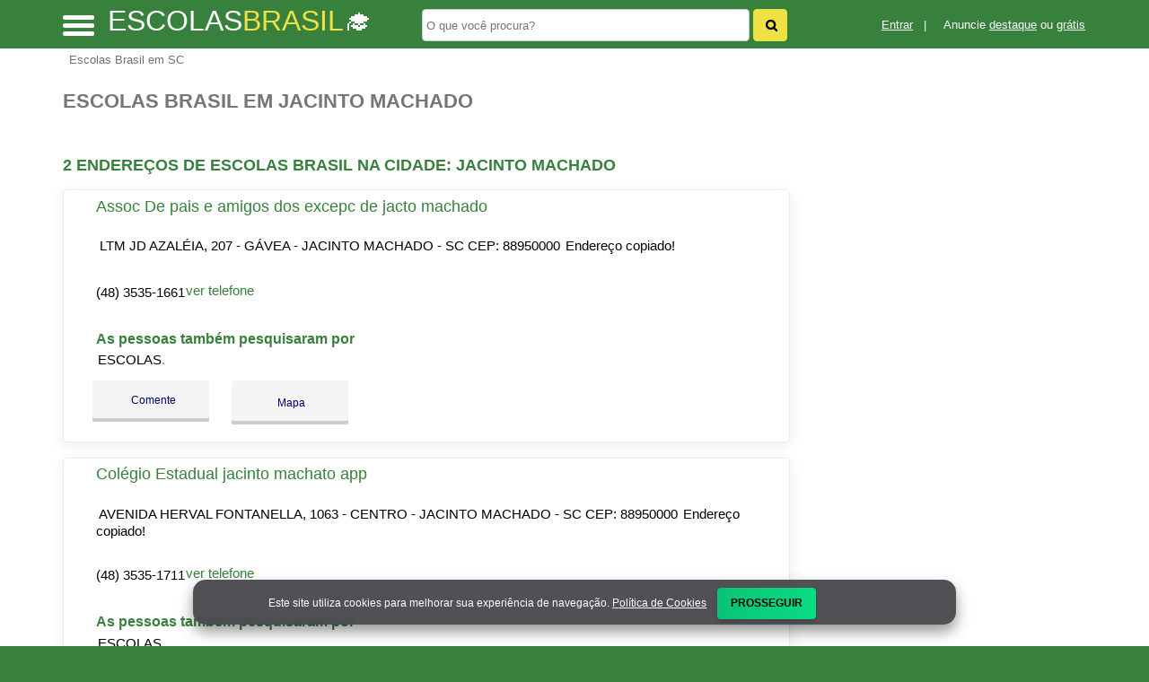

--- FILE ---
content_type: text/html; charset=UTF-8
request_url: https://syndicatedsearch.goog/afs/ads?sjk=WDyqTkpoTDeqGWFOCF9tRw%3D%3D&adsafe=high&channel=2122231155&client=pub-5823210502176162&q=Escolas%20Brasil%20em%20Jacinto%20Machado&r=m&hl=pt&type=0&oe=UTF-8&ie=UTF-8&fexp=21404%2C17300003%2C17301431%2C17301432%2C17301436%2C17301266%2C72717108&format=n3%7Cn2%7Cn2%7Cn2%7Cn2%7Cn2%7Cn2%7Cn2&ad=n17&nocache=121768447904863&num=0&output=uds_ads_only&v=3&preload=true&bsl=8&pac=0&u_his=2&u_tz=0&dt=1768447904881&u_w=1280&u_h=720&biw=1280&bih=720&psw=1280&psh=550&frm=0&uio=--------&cont=miolo-topo-ads%7Cmiolo-468-ads%7Cmiolo-468-ads-1%7Cmiolo-468-ads-2%7Cmiolo-468-ads-3%7Cmiolo-468-ads-4%7Cmiolo-468-ads-5%7Cmiolo-468-ads-6&drt=0&jsid=csa&jsv=855242569&rurl=https%3A%2F%2Fwww.escolasbrasil.net%2Fcidade%2Fescolas-brasil-em-jacinto-machado-sc
body_size: 8371
content:
<!doctype html><html lang="pt-BR"> <head>    <meta content="NOINDEX, NOFOLLOW" name="ROBOTS"> <meta content="telephone=no" name="format-detection"> <meta content="origin" name="referrer"> <title>Anúncios Google</title>   </head> <body>  <div id="adBlock">    </div>  <script nonce="Tru4uovGJDTk2l_-_HIX6Q">window.AFS_AD_REQUEST_RETURN_TIME_ = Date.now();window.IS_GOOGLE_AFS_IFRAME_ = true;(function(){window.ad_json={"caps":[{"n":"queryId","v":"oV9oaaCkFfuvnboPnKei6AU"}],"bg":{"i":"https://www.google.com/js/bg/V3ebOGDdmYSEMRADY9j8a9nQ9snAUskijKb6q-slNNE.js","p":"fcni92AowDcoqmINi0FJ6AXVBijcg3CPyi8bYjEE19lPcNC+svxrmsVDqIVaOdm/[base64]/otuU2vuOyqqt7vhBQglHwsn3LzgUg91NvH2xgXZjd2gdepcOGB9IjEeIMdPUmzYQcqSKqUmP/1UHYTeihTfIHCd6A6jtMW1bcMhU0w0tqRE3nug5H8f/aW6skffp4MNNhpD+v3NTjf/Mbl1VgeD5+nS88nC3I/pcNHIBnGf1wXagMEE2gPqKmo/LX829IzCQpvEVWnQQ983NtQldXuStxKFW/FmykDW0CnVteXG90jLPVr6iyEdkNPka3HDf7Uf2AgBR/RjwhMEBMe+L8fIuMrtaVjfpYThprrDHHmie+HF5T5n0fLf2kpAAaTP/74g6Xn7wV+q/FdR+BTWpTfbzxK9Aue2vRP3scrk/UT7cWfPPmuZEgciA/wFNjCzz1cE+p6amGDl5JhGrXwPgWLMvLwMvbkgcMtleg9AwwAACEM74I0QVfCJgyorL5Ys1VrrNRqlOGcljuzjhXVe60diYTVkNiX0gR5GOuvTkG+64kgMzMRzAzmkmY1DDYIoqFOejMz5TTMr1JbhEHkJSJLyitSyux+OSseMMqpAYkRW/yd9x3aQctg4E4BzJudagx8ntFYJ6SdV42OIETv5s1qDj4DDzYgM1siQSpcdOaUtMEQjlXBUpc1SMOT48w7Imb0I+iCayXY5xJfovpLGHV2s/DNZE4Qi/8ik97qBmRcFAS2wFblrBPZMvqwOjUD/6xLR13WFxGvqvcBWOIW39DgpDH0nYrbxYS3JjfKeD9JbLRPprnd9XHE4aAWhTwz0KMQEZuZW6HsL+t5SWjAQdcy15E92ttScNHhuiYTKNgbM376k3STcBd6htSkt0D154x1GjBanNrpcw4w7sO8+Bde1cmlQduNUDf9R/l58+V4x8JZIaZvBF9QA/xF5uq0Wr36bRn0xihNzH1ba6sJn0nBM8pXSSHBDdvzaURJ+Aeu3gSf36mIdX5E2VkAcVMHJvt+m+5R+S8sWLMt7TAH0XxUSHLBwQPbHwGAQYjYgIOsFkUlMI7vjpXjl0fLoqs+kLntEcFOIM67EzGsgkhEXER3HwuLAmBAiMfhHK8IRiFlALcO6DfPJUnTB/zmJSNNJJeiCCo6keNMm+hmzRZyNOjtMxPElc/wS/pJvhC0o7V0jAVWqyiSdzU0NvlLyfdLBnSTDrfx7ilx5/f5mw8m5X4+udD1hGK+PJBI0x+mY1boxpkc8FAUk5Bsmbxitj6+bz4elCsVMgTe11IicUd9s9VBAhwzLPZIrOkoAxkTCOFGpj6usFGA3x2Mqr4kfqf90lXdx1TmXkqqfjpw3Lrv8qt/LQLgCjrK8hdpB7argpfo9CloPdQFPXgiLn43G3duTXnaYWLpys/e4r0c/7LPaPM4pImJPLGYOV8QHw+nsiHzgkw9BJO8rYirrqHb0OZIxhQdXdg0EGqLnTk/pGSGG+lOPB0FiKMp7B/SWooNfo6jCLAJ0I/E3WdJfZx93SZQ+G+Z8/Lv/jjL5nMD+Qcm5trLp4AMmV0vWlzkWvNhw9Eej5b7k5/bI0AQIc0CBQ+25Xd05JAq7wWauHdlxHkjOSshQzkABY9v0HEK7Hh8S8YASYgLaYY04hu3a2DgtgEsy2Y11cdQ6ZKQMfIMoRJvn2ZbeJqGtGXPXTILo3P8YgWqbIqjO8dYgb9kgtdElbfgLwjMpwVavoQFnCyjQTMZLLXWfqPt63Y7/rhf56TeYTLFaQ/rn4jpP9TrKMNqa1E3AWFquJMLqmMWdaypuphht0yL6QCl0pE5MSWV/ZpS9eC0xwnZ9F8pEZO/[base64]/ZKq08MZRws7LTX3PkGdg3ffMrLV/[base64]/qhlGZ71z67wGOiXdM1mJhJvITwe0ALmsiKkpAqEFD67/l5YVmGEB8Pnl19M2PFBNH3Q9uKOMeg1CpyURf2nP9Om0KLnVha5fBohhKVDHDXSn1EskQ2tBoPwW1WEKPMmAWwSbP0Tf49pMwotpeOd9UUYzJ19QIVLjiayeF0EP0+kUv52Ut8qUQE3CWqGvnLo8LWCMW7iuVAF0SPT+sGUPPGtuj9sgcAam/6T7kyBXDYUMIYemc6yOcmnVwyrKbrXMTpEjth81UeQM0U5upso16KW78hwWS6Q/rrZcDFWtw2umyrK34pfj6YVXngt75MBORSz5U+ZFabzNX8EEIZUkZkeT5w7GDTSHiyQ7LqC98QAs2Uxk+gXBireOogWEA9GstyJ0ZAx6t2tzP5v3DWTwfBHP+GgkfCYGpS4UspSeUNPp5Dvud6OyffOZFEl9IfpIchgupOrkgYNMLFHAffJ3DIlZVS8Id/mTIKkfXE+z1kzJIw5FZWz/Lku0SH2mXJnPKEEcIVJnYQnqRs4GTwOFC2M5FcEy1SW6brNFs1wieyWEx+BAuJewDN+9U1ry0vy6XFEhPtoTsiDF/[base64]/3AznGm7ejHaTXNMs+LS/w0BqgA0XpXqP0Szx/d/kFfPVct4KJ2Qwiwz/ph4qKge6RmmphWPTT84jhLDSTz7Ap5SemoTT75VA20Jr6qqW8qKihPIhO7jMvZ++XQuBrOzlgtbeyyVJomVujnb3Lf7AQfbI75YJzS0YtI/vFVHSQZuucvVl8rjf1x5NP7pIXlGsXvPpNeLIY2I1QASmpX90YMxQ/icvpNSJ0VJgl54taDGtaXE3wmSK3IrfSxPdRS1PoP1pCgw05iSLiaH+R40fgxH86QKqD6c5ukmPk0ZfU18jVzlhbEt3AOLiYMQ//zE+cw4AY8ifQ3DiYN2v14K18OXIP6OpvwTozVMKI7Blr/trEoE7SjniYMSr7/zVBV7Axc4ca5DanoZbguOve0TpOd23YcKU+JmZukPnOZCw9siGh9LmFruzw5XhNmguu99p/0q2Sckv21NxrO10kzZKyUWo4KXX3kQbeta4LeUhG6rJG8sMTFrO/2B0FSthE8V6ldRCNZxSGYnmkAqMCXpo07NjLFpOJI2uEfrFdPzvFbvV3UIimJ29qFYQHAulwlliUMDzkt+KPHcDNN//ywZr54LwR3LVgM75YbcrPvXGVyR9ywRqxflz2Wr4fEkrk+tsz2UrDCcbbBNxiNy4enJIZxIrFM+2nG2diYX/ID3FW+WgWEd8is//G/X1vZ78RiJN+9fNZx6q6mWZFFznI00GdgqZCXGmRWXh4g6yf0LjiT/5kuEYrXTOaZNBiYgrPgX0WOW5e2K+P/YXYOCSSwaVijAsBQtARjNyT+AecFcJ9ll4Tm50d44F/ogY87Y7nDv9Ohl8X00Z4904Js/k/DiebIuXsqBuvPnAHjLfOagDrNouPTkXZKL1cXgJstnrXDP7hKYBKehXDbcYR9tFvA5/+TUoGGwCHBYSuNcHMRetDcFxl1tBEv+Kue0hK2iidPqdecxwQaPm0Vq2cpEnrThFIfRhr87yzrZse2P78/[base64]/1rew6/TkuPYfBQCCDfTVhYKoPqZN4n5kp9Y+R/emotr4h30FFq1JKHyFG3lFqEPPcapxRb0E62z2T8/Clpjdo2ysY0EC/1XYPgOmaQwuqUP4WFivtp99FcILBQcPO4wNXzpmP5YG5kV19gOf3p/[base64]/OvAFBjSrovhtWcRN4Zhb+MR4hqX0TRRkH0xa1okBzvrswiyhAkRve9Yzo8uRqGtNghlhdr0VNo3aOLUmnd+PbpVApOct6GtdFAOoktvz/HlLZ0Sowndos94xpaDWs76oYwrsh2Bup40FHWm7nWbXO2RKh9PZusH2+d32V38+XCVCPH6ia5160WMObAV8EdSWXJO68cs8y33Jl8Na3b+pEaKqE6eXN4DyA1SPD3Ulm5FDHOMAT1l4vdWbk/[base64]/G/4l8krZ1wIb53JmkhekTsYR9oFbUNrB1LKDach1B3uiWflpz0ccg6PMVt6yZlsBIqvDj2Ohu21/4+gMGx+XDFbM8uBibNPnwh7lzaBqUXbE43BNelR2WF2DQbA9qx3YMyhH4QrOvEnASXRCYrBmZ6FWlBY4hNPQVFewIDRSSfTo+QjxaSe3pVWg2kG1H5ctj8T6a+WGD4du0Mzr7s6f3AMQU9em+U/1kHGcJtYLEKmmD/AAkidjTleVQWfy8aEK903tGUI5/SUlLnQXzeo1RB5gXZxfFFrxfh6vgEnmbB/kz8dSTpCSXEUexhbwjK8HSIDxaqw0YVQr+SRU73Aoav6V918VKN1IVEyovqGIO/Z4L/4ey5TbUYUmuFKomKBq6KXvhvHytdbQ6OCohzTmlhdOG1iK6PguE9GwD/mNXl31reFZcGIx0vW+5T+euC8DrqiYtB5G2NjBBxK/ck5cvFLoCbG6f0bGGEcSMyaRrCgYfdFzxFFp4H0nkUZ/GFr8F7JIuVAU4oN6OUlN0/X0w+CTG0TKiZhecEF07fxJ8FeOwi4i33hrvB0t7797sv9UZZ2ddzMTwBpybYHpFjanGaWoc7z7/vMIoFVGIQ/sydTeRuXC0PRe4xOHrpEw7SCPCusVQpkCwEJkNnrbRO8oMxkQUEcg8ZmFF9IhcbK8/sLx5S0X/AJUOv78E12R0qTsccehox2O+FFY2v2a5D9xrqVjo6VN/DNrjEtq70Ak6jhlVHQ3F/z7yhBfyoGu7qn4EuobZEP9E4P6BxON8f5CnBlxjun0IO/PQZV6zg7R7CW3Ft0CVWKst0bxvqyNXCab99iwtZROj3MoJdrzmS7EWxhSHVOrqx9G4lOAv3686rPPLt4JYm2F+ityJE37snHF50a6z5YQo8Mnyd9JYDZTvd5lMvYKhezsHpTRUeBZGXv3mSWUr+aO9H28CPzWddkhOfGO8qxy7KdwNDZ+7u4RxNt2zBhcK5kP/QTgp5ah3Lm0jPq+s4FnjKe3axm2Mz/5ygGQQdFOU5BI+UXdWeUPBSx6l/BZHGw8ZRmUVu42MSdzApADRmtYmpO6JWwKYaMf9SNuxM8WXC/H9iDNPFoJyXYk0Ly0IcSWfUn7quVx7jvHGSPeRjTZ32eCOkp0HFVayNo/IgmmvETYvemZKZ2s2H8o22i60qYT7oV2jAPT7bxrA4HzATUo0s3g51nwgqpH0dF3ppa1DyIylLWzFyZA7U9uIZK9dNumS+4waTTWUPNWwlPSD+2aUVTCx70/wW9LItpB1BBgftvdi1fx2ByLgd+p7pEnOkvssfPGdncEdO+D80BpQ/fGfRAKVnWBh5TLPz2+lD5dukXhqe45HJbYmYYVr30IGVhep9tVwIeGURbsAt6nXUvietDd1jtKUHpRHDyWHx6v6YbQ0pH/KOB1kKE01G1Tw7MS1FpWQWyQ+A7LHQOsigfWwJi2OnK9Ug8yjTj8bicssWhv5q64DiiBBa3ht5yZHG3QrwNVzoKrQocaD9k2pfEIXiHxyEDYqSkSdf3H1xrgQpkulL/WzV+QKvezHn/jDCK8fVLEADFozlhctHIpEDuTGYy3UaaF0p2WBXMCFgbNsbL1thCH5Egb9OLsUKqU+rXDni5PbmG+wXj9r94XrHk03AwQRbz+ZQRIKhlqTTqHAp/Wm+YUQurVZumceNv93aqi3peBEZkhsDbhlAHWKfMXT/oRqUg9XafBKuAzhDfvyDv73wISzCFInnqbm9jrcR9p3L2+Z/3quedQbLy1Y0d4lrig81t3jkvWdmNBCx/rl2wJkHSobnSYl9nCyblBKLqz7Bkl6iCTv9tk6sQvplpZEeIBTTE6e+lZiIiX8+vybamMaSN8X5iHZV+f92A64FQGbG2yXmHtHfeAlOUmcTScSJwknXp/zKWTOIAYRaUkHmDzgv07bNmJ8G0QTkaH88XifZXLSDeSMDIkv86CL441GaSmJ8kN5isspTn9EWIs+HJYDWbD2wfvADJnhyNWiTbv1Pp559MWG1SiSpEJVTnkT45zM2RRLJx2E/M7MmbREduf3BrOySDWF4/DFuvaFetz7W57CG7WEZtMU6AFeM4C19C2Cb3vuVP9Ec0wp7cyf5qJMdhwcIFEihRoSWmt8fpng7jh5iuJqxPTwhf+DpUeD/BiuwfqNYETCYuAEQjKEpJYVqpUwiS2ZadBw0NlvAsyqnDA2VthqdVl59/nx7wa+M0MUCcjtkI/MDSKGTD1IbkS+1irNOjQY+8k8aDWeJlkiT6Ux8y9GrCnDEwlszIsnXub0cpGvBoHLAC5DMBK6dwuTrS8qX2gbGxIXrwIMcqfq/H15Cu+Q5GMZgqfOiMz3ofiG5i0CKkoNm3cmAs3pS4TaL2z2z35He+YS0QXM/embRvJbgFOlcRSRvkWlRIgjsMWdL2CXL92GIAqzBx0EhF9bAnNr4/rxqa/l1AGm+wP15xLSPdK76tXcwxSQXP8pjihWZ45dzcu270c1Rx85OVmkrdgh93LUk5BfDm01yA5UWOz7bNXDzkNWmczDzLrfgGpbPHxWeJsDaTf91YLOoNIKKJg1iYw+DWybL7qy9SA/7lHqVJP8D8B2peBqar9gNPDtoMRA4TmF1ZgoltxYW58Fj7Sl94eJVKYGWFg/EmeGhHNl5WhHE0NsNlfhWEJU3/2OiFyxMX9ALuq8EeAFqssWlu1X71IkgkEICe7/W8GiyiKHp2wpaTlXA5CDVNQ0eKJFF9LCh+zH9rVi9vJ2XdOp6yjqA2VkdXn28OVOrYp7mOp6sUYkv+xBsadlXwttJu38FvW2FZQTMjvHoVB8JmyiP4ZqUdtaaxjFa4kQyGo1n6zj/dnDp/oEkH1HBCUOGYDZOEtBXKHA55L/[base64]/eaDeyRgGKb3yWkFOxBuOg5GyIlHqs9ukigOWFHV+/FZipz56adfqaDH7nL6nAFAoPvl7vinWSIuGIDn9IywriMzOll3q7DK5PFvkmIR3VYamkGJEdHVORlPjCkH9kQE0d/7my2oJvXsil5vc+ecKherPVy5vrDHt26S8QcwFLQdLbPlt7JPQbbEjiu24uo/DnJ45X6xudh19pFLNF0Qgl5FCLiXAAXCn7dTDJ8ca5m2pECoaZmr79iiS4QB5ixMpKa0tG78aZXW2WYwgf7RRMS05HEHifNunEnMRUbNiOBd7XjS23326cjPkhg657TrIkPLIpW37Kbs+Pkjnq6Kg1dwY7GBf2zzj94EkLCc/laNdBaB0CkFZHVDRpSDCkqyfj406Af/Rvdkm6wY2krUMruNlI0g3BBVPk2wEHsXloPYb/dFastpPAY9YcTnrYaoST6KObXlj4Yid6PWhKsBINQkoi3BYYYxNW8kJMk67Fr+vDZh9IhLhPX+zEzInrT6vhFOt9gPeSdOGLiThYIsWn40YJFQzm3TumjkMOr95V9VAlz8cQNhbuQaUe71Wa4VBoi/UqqFW7FEYZAmUvojBzhLV2Y9LEjfduHmx2WY15F7vZA4gWcRhX47hAXFuQZ00ChH6I3TpD/zy8R+GNx8WJQSzot9mL72F/d6Yo9G6s/5r/RAhtluFG7+mA5XfrBd+FkFErwQGTmP0JSvEa6lnwUc2WBdM+4963vorwUnbYKDrkIyripeTlgttVkhZC+UfkQqFrs2PRNUp9NbOBGhyCiD1PnvFePwepb7uHp6f/FtKJNg88xOxNwI2n/eUkLtx9xmRdONyHs0nYnH/MRxCa7h0cTeDKbJ+yjzrzzNSPsPc6voFLzH0vEhVDIt7vBCsAHOS6pqMb+aZ5nmIJJL191dJgi7YxOnQcwVNDwKRN1gAuc0lk65m4bj7FInhZG/[base64]/P0mADIlWCkR3KyZm04hY7Gg7iBzHajNH53qb2/L+A5VJI3ldntlpVO54+/BFiBQl/oyokPIHtDw5SweA6eApMcyWhgQkWf4ID+8WjDmIIPbvyk30MC4OG8TtXUtj9MwFp43nzKAdVWbIJcv3NkV9uUQhMVo6P6zhp5OTg7Qs0zQ/2aEtztnCr4BmTuxcEVQ1s0c159vrwcUoOwvHMcZMotXlU14H+3ZMu9PfcsTcd/6xflizJ+AmJbmJ8GNkD2yPjHcMANcDPgvb1ChxNFo3jerPbRLf+IbS8CyFpp4OJgR72bpu/tXa+szQd6ruHhHqHJMMxfvjIa07YUZNYVS+SgjOsEDO2w+ZWVMcYAZ9OZe9urS/o4SxYwHcmdt8B/DDlUmEVdGyfTmB8TkeH/WWij5S/0E2Sm6/ifY6LeS9O1ZrfWTTLGk4/gy1NMaPKnvcimCqdBSQpAISIQxt9"},"gd":{"ff":{"fd":"swap","eiell":true,"pcsbs":"44","pcsbp":"8","esb":true},"cd":{"pid":"pub-5823210502176162","eawp":"partner-pub-5823210502176162","qi":"oV9oaaCkFfuvnboPnKei6AU"},"pc":{},"dc":{"d":true}}};})();</script> <script src="/adsense/search/ads.js?pac=0" type="text/javascript" nonce="Tru4uovGJDTk2l_-_HIX6Q"></script>  </body> </html>